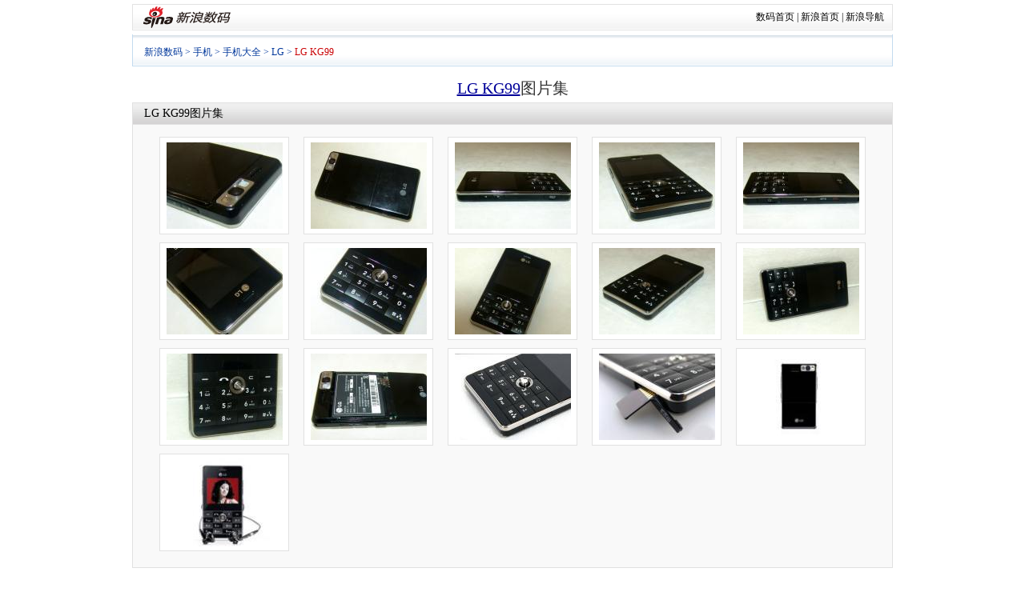

--- FILE ---
content_type: text/html
request_url: http://tech.sina.com.cn/mobile/productalbum/1306.html
body_size: 12248
content:
<!--[2,187,1306] published at 2009-07-29 03:07:03 from #152 by system-->
<!DOCTYPE html PUBLIC "-//W3C//DTD XHTML 1.0 Transitional//EN" "http://www.w3.org/TR/xhtml1/DTD/xhtml1-transitional.dtd">
<html xmlns="http://www.w3.org/1999/xhtml">
<head>
<meta http-equiv="Content-Type" content="text/html; charset=gb2312" />
<meta http-equiv="X-UA-Compatible" content="IE=EmulateIE7" />
<title>LG KG99图片_手机_科技时代_新浪网</title>
<meta name="publishid" content="2,187,1306">
<meta name="Keywords" content="LG KG99,LG KG99图库,手机图库,科技频道,新浪网" />
<meta name="Description" content="LG KG99,LG KG99图库,手机图库,科技频道,新浪网" />
<meta name="svnURL" content="/works/task/eladies/08Q4/1129_%u5973%u6027%u56FE%u5E93/tech/trunk,Escape" />
<link href="http://tech.sina.com.cn/iframe/624/2009/0716/1.css" rel="stylesheet" type="text/css" />
<script type="text/javascript">document.domain="sina.com.cn";</script>
<script type="text/javascript">
function __$__(element) {
	if (arguments.length > 1) {
		for (var i = 0,
		elements = [], length = arguments.length; i < length; i++)
		elements.push(__$__(arguments[i]));
		return elements;
	}
	if (typeof element == "string"){
		return document.getElementById(element);
	}else{
		return element;
	}
}
</script>

</head>
<body><!-- body code begin -->

<!-- SUDA_CODE_START --> 
<script type="text/javascript"> 
//<!--
(function(){var an="V=2.1.16";var ah=window,F=document,s=navigator,W=s.userAgent,ao=ah.screen,j=ah.location.href;var aD="https:"==ah.location.protocol?"https://s":"http://",ay="beacon.sina.com.cn";var N=aD+ay+"/a.gif?",z=aD+ay+"/g.gif?",R=aD+ay+"/f.gif?",ag=aD+ay+"/e.gif?",aB=aD+"beacon.sinauda.com/i.gif?";var aA=F.referrer.toLowerCase();var aa="SINAGLOBAL",Y="FSINAGLOBAL",H="Apache",P="ULV",l="SUP",aE="UOR",E="_s_acc",X="_s_tentry",n=false,az=false,B=(document.domain=="sina.com.cn")?true:false;var o=0;var aG=false,A=false;var al="";var m=16777215,Z=0,C,K=0;var r="",b="",a="";var M=[],S=[],I=[];var u=0;var v=0;var p="";var am=false;var w=false;function O(){var e=document.createElement("iframe");e.src=aD+ay+"/data.html?"+new Date().getTime();e.id="sudaDataFrame";e.style.height="0px";e.style.width="1px";e.style.overflow="hidden";e.frameborder="0";e.scrolling="no";document.getElementsByTagName("head")[0].appendChild(e)}function k(){var e=document.createElement("iframe");e.src=aD+ay+"/ckctl.html";e.id="ckctlFrame";e.style.height="0px";e.style.width="1px";e.style.overflow="hidden";e.frameborder="0";e.scrolling="no";document.getElementsByTagName("head")[0].appendChild(e)}function q(){var e=document.createElement("script");e.src=aD+ay+"/h.js";document.getElementsByTagName("head")[0].appendChild(e)}function h(aH,i){var D=F.getElementsByName(aH);var e=(i>0)?i:0;return(D.length>e)?D[e].content:""}function aF(){var aJ=F.getElementsByName("sudameta");var aR=[];for(var aO=0;aO<aJ.length;aO++){var aK=aJ[aO].content;if(aK){if(aK.indexOf(";")!=-1){var D=aK.split(";");for(var aH=0;aH<D.length;aH++){var aP=aw(D[aH]);if(!aP){continue}aR.push(aP)}}else{aR.push(aK)}}}var aM=F.getElementsByTagName("meta");for(var aO=0,aI=aM.length;aO<aI;aO++){var aN=aM[aO];if(aN.name=="tags"){aR.push("content_tags:"+encodeURI(aN.content))}}var aL=t("vjuids");aR.push("vjuids:"+aL);var e="";var aQ=j.indexOf("#");if(aQ!=-1){e=escape(j.substr(aQ+1));aR.push("hashtag:"+e)}return aR}function V(aK,D,aI,aH){if(aK==""){return""}aH=(aH=="")?"=":aH;D+=aH;var aJ=aK.indexOf(D);if(aJ<0){return""}aJ+=D.length;var i=aK.indexOf(aI,aJ);if(i<aJ){i=aK.length}return aK.substring(aJ,i)}function t(e){if(undefined==e||""==e){return""}return V(F.cookie,e,";","")}function at(aI,e,i,aH){if(e!=null){if((undefined==aH)||(null==aH)){aH="sina.com.cn"}if((undefined==i)||(null==i)||(""==i)){F.cookie=aI+"="+e+";domain="+aH+";path=/"}else{var D=new Date();var aJ=D.getTime();aJ=aJ+86400000*i;D.setTime(aJ);aJ=D.getTime();F.cookie=aI+"="+e+";domain="+aH+";expires="+D.toUTCString()+";path=/"}}}function f(D){try{var i=document.getElementById("sudaDataFrame").contentWindow.storage;return i.get(D)}catch(aH){return false}}function ar(D,aH){try{var i=document.getElementById("sudaDataFrame").contentWindow.storage;i.set(D,aH);return true}catch(aI){return false}}function L(){var aJ=15;var D=window.SUDA.etag;if(!B){return"-"}if(u==0){O();q()}if(D&&D!=undefined){w=true}ls_gid=f(aa);if(ls_gid===false||w==false){return false}else{am=true}if(ls_gid&&ls_gid.length>aJ){at(aa,ls_gid,3650);n=true;return ls_gid}else{if(D&&D.length>aJ){at(aa,D,3650);az=true}var i=0,aI=500;var aH=setInterval((function(){var e=t(aa);if(w){e=D}i+=1;if(i>3){clearInterval(aH)}if(e.length>aJ){clearInterval(aH);ar(aa,e)}}),aI);return w?D:t(aa)}}function U(e,aH,D){var i=e;if(i==null){return false}aH=aH||"click";if((typeof D).toLowerCase()!="function"){return}if(i.attachEvent){i.attachEvent("on"+aH,D)}else{if(i.addEventListener){i.addEventListener(aH,D,false)}else{i["on"+aH]=D}}return true}function af(){if(window.event!=null){return window.event}else{if(window.event){return window.event}var D=arguments.callee.caller;var i;var aH=0;while(D!=null&&aH<40){i=D.arguments[0];if(i&&(i.constructor==Event||i.constructor==MouseEvent||i.constructor==KeyboardEvent)){return i}aH++;D=D.caller}return i}}function g(i){i=i||af();if(!i.target){i.target=i.srcElement;i.pageX=i.x;i.pageY=i.y}if(typeof i.layerX=="undefined"){i.layerX=i.offsetX}if(typeof i.layerY=="undefined"){i.layerY=i.offsetY}return i}function aw(aH){if(typeof aH!=="string"){throw"trim need a string as parameter"}var e=aH.length;var D=0;var i=/(\u3000|\s|\t|\u00A0)/;while(D<e){if(!i.test(aH.charAt(D))){break}D+=1}while(e>D){if(!i.test(aH.charAt(e-1))){break}e-=1}return aH.slice(D,e)}function c(e){return Object.prototype.toString.call(e)==="[object Array]"}function J(aH,aL){var aN=aw(aH).split("&");var aM={};var D=function(i){if(aL){try{return decodeURIComponent(i)}catch(aP){return i}}else{return i}};for(var aJ=0,aK=aN.length;aJ<aK;aJ++){if(aN[aJ]){var aI=aN[aJ].split("=");var e=aI[0];var aO=aI[1];if(aI.length<2){aO=e;e="$nullName"}if(!aM[e]){aM[e]=D(aO)}else{if(c(aM[e])!=true){aM[e]=[aM[e]]}aM[e].push(D(aO))}}}return aM}function ac(D,aI){for(var aH=0,e=D.length;aH<e;aH++){aI(D[aH],aH)}}function ak(i){var e=new RegExp("^http(?:s)?://([^/]+)","im");if(i.match(e)){return i.match(e)[1].toString()}else{return""}}function aj(aO){try{var aL="ABCDEFGHIJKLMNOPQRSTUVWXYZabcdefghijklmnopqrstuvwxyz0123456789+/=";var D="ABCDEFGHIJKLMNOPQRSTUVWXYZabcdefghijklmnopqrstuvwxyz0123456789-_=";var aQ=function(e){var aR="",aS=0;for(;aS<e.length;aS++){aR+="%"+aH(e[aS])}return decodeURIComponent(aR)};var aH=function(e){var i="0"+e.toString(16);return i.length<=2?i:i.substr(1)};var aP=function(aY,aV,aR){if(typeof(aY)=="string"){aY=aY.split("")}var aX=function(a7,a9){for(var a8=0;a8<a7.length;a8++){if(a7[a8]==a9){return a8}}return -1};var aS=[];var a6,a4,a1="";var a5,a3,a0,aZ="";if(aY.length%4!=0){}var e=/[^A-Za-z0-9\+\/\=]/g;var a2=aL.split("");if(aV=="urlsafe"){e=/[^A-Za-z0-9\-_\=]/g;a2=D.split("")}var aU=0;if(aV=="binnary"){a2=[];for(aU=0;aU<=64;aU++){a2[aU]=aU+128}}if(aV!="binnary"&&e.exec(aY.join(""))){return aR=="array"?[]:""}aU=0;do{a5=aX(a2,aY[aU++]);a3=aX(a2,aY[aU++]);a0=aX(a2,aY[aU++]);aZ=aX(a2,aY[aU++]);a6=(a5<<2)|(a3>>4);a4=((a3&15)<<4)|(a0>>2);a1=((a0&3)<<6)|aZ;aS.push(a6);if(a0!=64&&a0!=-1){aS.push(a4)}if(aZ!=64&&aZ!=-1){aS.push(a1)}a6=a4=a1="";a5=a3=a0=aZ=""}while(aU<aY.length);if(aR=="array"){return aS}var aW="",aT=0;for(;aT<aS.lenth;aT++){aW+=String.fromCharCode(aS[aT])}return aW};var aI=[];var aN=aO.substr(0,3);var aK=aO.substr(3);switch(aN){case"v01":for(var aJ=0;aJ<aK.length;aJ+=2){aI.push(parseInt(aK.substr(aJ,2),16))}return decodeURIComponent(aQ(aP(aI,"binnary","array")));break;case"v02":aI=aP(aK,"urlsafe","array");return aQ(aP(aI,"binnary","array"));break;default:return decodeURIComponent(aO)}}catch(aM){return""}}var ap={screenSize:function(){return(m&8388608==8388608)?ao.width+"x"+ao.height:""},colorDepth:function(){return(m&4194304==4194304)?ao.colorDepth:""},appCode:function(){return(m&2097152==2097152)?s.appCodeName:""},appName:function(){return(m&1048576==1048576)?((s.appName.indexOf("Microsoft Internet Explorer")>-1)?"MSIE":s.appName):""},cpu:function(){return(m&524288==524288)?(s.cpuClass||s.oscpu):""},platform:function(){return(m&262144==262144)?(s.platform):""},jsVer:function(){if(m&131072!=131072){return""}var aI,e,aK,D=1,aH=0,i=(s.appName.indexOf("Microsoft Internet Explorer")>-1)?"MSIE":s.appName,aJ=s.appVersion;if("MSIE"==i){e="MSIE";aI=aJ.indexOf(e);if(aI>=0){aK=window.parseInt(aJ.substring(aI+5));if(3<=aK){D=1.1;if(4<=aK){D=1.3}}}}else{if(("Netscape"==i)||("Opera"==i)||("Mozilla"==i)){D=1.3;e="Netscape6";aI=aJ.indexOf(e);if(aI>=0){D=1.5}}}return D},network:function(){if(m&65536!=65536){return""}var i="";i=(s.connection&&s.connection.type)?s.connection.type:i;try{F.body.addBehavior("#default#clientCaps");i=F.body.connectionType}catch(D){i="unkown"}return i},language:function(){return(m&32768==32768)?(s.systemLanguage||s.language):""},timezone:function(){return(m&16384==16384)?(new Date().getTimezoneOffset()/60):""},flashVer:function(){if(m&8192!=8192){return""}var aK=s.plugins,aH,aL,aN;if(aK&&aK.length){for(var aJ in aK){aL=aK[aJ];if(aL.description==null){continue}if(aH!=null){break}aN=aL.description.toLowerCase();if(aN.indexOf("flash")!=-1){aH=aL.version?parseInt(aL.version):aN.match(/\d+/);continue}}}else{if(window.ActiveXObject){for(var aI=10;aI>=2;aI--){try{var D=new ActiveXObject("ShockwaveFlash.ShockwaveFlash."+aI);if(D){aH=aI;break}}catch(aM){}}}else{if(W.indexOf("webtv/2.5")!=-1){aH=3}else{if(W.indexOf("webtv")!=-1){aH=2}}}}return aH},javaEnabled:function(){if(m&4096!=4096){return""}var D=s.plugins,i=s.javaEnabled(),aH,aI;if(i==true){return 1}if(D&&D.length){for(var e in D){aH=D[e];if(aH.description==null){continue}if(i!=null){break}aI=aH.description.toLowerCase();if(aI.indexOf("java plug-in")!=-1){i=parseInt(aH.version);continue}}}else{if(window.ActiveXObject){i=(new ActiveXObject("JavaWebStart.IsInstalled")!=null)}}return i?1:0}};var ad={pageId:function(i){var D=i||r,aK="-9999-0-0-1";if((undefined==D)||(""==D)){try{var aH=h("publishid");if(""!=aH){var aJ=aH.split(",");if(aJ.length>0){if(aJ.length>=3){aK="-9999-0-"+aJ[1]+"-"+aJ[2]}D=aJ[0]}}else{D="0"}}catch(aI){D="0"}D=D+aK}return D},sessionCount:function(){var e=t("_s_upa");if(e==""){e=0}return e},excuteCount:function(){return SUDA.sudaCount},referrer:function(){if(m&2048!=2048){return""}var e=/^[^\?&#]*.swf([\?#])?/;if((aA=="")||(aA.match(e))){var i=V(j,"ref","&","");if(i!=""){return escape(i)}}return escape(aA)},isHomepage:function(){if(m&1024!=1024){return""}var D="";try{F.body.addBehavior("#default#homePage");D=F.body.isHomePage(j)?"Y":"N"}catch(i){D="unkown"}return D},PGLS:function(){return(m&512==512)?h("stencil"):""},ZT:function(){if(m&256!=256){return""}var e=h("subjectid");e.replace(",",".");e.replace(";",",");return escape(e)},mediaType:function(){return(m&128==128)?h("mediaid"):""},domCount:function(){return(m&64==64)?F.getElementsByTagName("*").length:""},iframeCount:function(){return(m&32==32)?F.getElementsByTagName("iframe").length:""}};var av={visitorId:function(){var i=15;var e=t(aa);if(e.length>i&&u==0){return e}else{return}},fvisitorId:function(e){if(!e){var e=t(Y);return e}else{at(Y,e,3650)}},sessionId:function(){var e=t(H);if(""==e){var i=new Date();e=Math.random()*10000000000000+"."+i.getTime()}return e},flashCookie:function(e){if(e){}else{return p}},lastVisit:function(){var D=t(H);var aI=t(P);var aH=aI.split(":");var aJ="",i;if(aH.length>=6){if(D!=aH[4]){i=new Date();var e=new Date(window.parseInt(aH[0]));aH[1]=window.parseInt(aH[1])+1;if(i.getMonth()!=e.getMonth()){aH[2]=1}else{aH[2]=window.parseInt(aH[2])+1}if(((i.getTime()-e.getTime())/86400000)>=7){aH[3]=1}else{if(i.getDay()<e.getDay()){aH[3]=1}else{aH[3]=window.parseInt(aH[3])+1}}aJ=aH[0]+":"+aH[1]+":"+aH[2]+":"+aH[3];aH[5]=aH[0];aH[0]=i.getTime();at(P,aH[0]+":"+aH[1]+":"+aH[2]+":"+aH[3]+":"+D+":"+aH[5],360)}else{aJ=aH[5]+":"+aH[1]+":"+aH[2]+":"+aH[3]}}else{i=new Date();aJ=":1:1:1";at(P,i.getTime()+aJ+":"+D+":",360)}return aJ},userNick:function(){if(al!=""){return al}var D=unescape(t(l));if(D!=""){var i=V(D,"ag","&","");var e=V(D,"user","&","");var aH=V(D,"uid","&","");var aJ=V(D,"sex","&","");var aI=V(D,"dob","&","");al=i+":"+e+":"+aH+":"+aJ+":"+aI;return al}else{return""}},userOrigin:function(){if(m&4!=4){return""}var e=t(aE);var i=e.split(":");if(i.length>=2){return i[0]}else{return""}},advCount:function(){return(m&2==2)?t(E):""},setUOR:function(){var aL=t(aE),aP="",i="",aO="",aI="",aM=j.toLowerCase(),D=F.referrer.toLowerCase();var aQ=/[&|?]c=spr(_[A-Za-z0-9]{1,}){3,}/;var aK=new Date();if(aM.match(aQ)){aO=aM.match(aQ)[0]}else{if(D.match(aQ)){aO=D.match(aQ)[0]}}if(aO!=""){aO=aO.substr(3)+":"+aK.getTime()}if(aL==""){if(t(P)==""){aP=ak(D);i=ak(aM)}at(aE,aP+","+i+","+aO,365)}else{var aJ=0,aN=aL.split(",");if(aN.length>=1){aP=aN[0]}if(aN.length>=2){i=aN[1]}if(aN.length>=3){aI=aN[2]}if(aO!=""){aJ=1}else{var aH=aI.split(":");if(aH.length>=2){var e=new Date(window.parseInt(aH[1]));if(e.getTime()<(aK.getTime()-86400000*30)){aJ=1}}}if(aJ){at(aE,aP+","+i+","+aO,365)}}},setAEC:function(e){if(""==e){return}var i=t(E);if(i.indexOf(e+",")<0){i=i+e+","}at(E,i,7)},ssoInfo:function(){var D=unescape(aj(t("sso_info")));if(D!=""){if(D.indexOf("uid=")!=-1){var i=V(D,"uid","&","");return escape("uid:"+i)}else{var e=V(D,"u","&","");return escape("u:"+unescape(e))}}else{return""}},subp:function(){return t("SUBP")}};var ai={CI:function(){var e=["sz:"+ap.screenSize(),"dp:"+ap.colorDepth(),"ac:"+ap.appCode(),"an:"+ap.appName(),"cpu:"+ap.cpu(),"pf:"+ap.platform(),"jv:"+ap.jsVer(),"ct:"+ap.network(),"lg:"+ap.language(),"tz:"+ap.timezone(),"fv:"+ap.flashVer(),"ja:"+ap.javaEnabled()];return"CI="+e.join("|")},PI:function(e){var i=["pid:"+ad.pageId(e),"st:"+ad.sessionCount(),"et:"+ad.excuteCount(),"ref:"+ad.referrer(),"hp:"+ad.isHomepage(),"PGLS:"+ad.PGLS(),"ZT:"+ad.ZT(),"MT:"+ad.mediaType(),"keys:","dom:"+ad.domCount(),"ifr:"+ad.iframeCount()];return"PI="+i.join("|")},UI:function(){var e=["vid:"+av.visitorId(),"sid:"+av.sessionId(),"lv:"+av.lastVisit(),"un:"+av.userNick(),"uo:"+av.userOrigin(),"ae:"+av.advCount(),"lu:"+av.fvisitorId(),"si:"+av.ssoInfo(),"rs:"+(n?1:0),"dm:"+(B?1:0),"su:"+av.subp()];return"UI="+e.join("|")},EX:function(i,e){if(m&1!=1){return""}i=(null!=i)?i||"":b;e=(null!=e)?e||"":a;return"EX=ex1:"+i+"|ex2:"+e},MT:function(){return"MT="+aF().join("|")},V:function(){return an},R:function(){return"gUid_"+new Date().getTime()}};function ax(){var aK="-",aH=F.referrer.toLowerCase(),D=j.toLowerCase();if(""==t(X)){if(""!=aH){aK=ak(aH)}at(X,aK,"","weibo.com")}var aI=/weibo.com\/reg.php/;if(D.match(aI)){var aJ=V(unescape(D),"sharehost","&","");var i=V(unescape(D),"appkey","&","");if(""!=aJ){at(X,aJ,"","weibo.com")}at("appkey",i,"","weibo.com")}}function d(e,i){G(e,i)}function G(i,D){D=D||{};var e=new Image(),aH;if(D&&D.callback&&typeof D.callback=="function"){e.onload=function(){clearTimeout(aH);aH=null;D.callback(true)}}SUDA.img=e;e.src=i;aH=setTimeout(function(){if(D&&D.callback&&typeof D.callback=="function"){D.callback(false);e.onload=null}},D.timeout||2000)}function x(e,aH,D,aI){SUDA.sudaCount++;if(!av.visitorId()&&!L()){if(u<3){u++;setTimeout(x,500);return}}var i=N+[ai.V(),ai.CI(),ai.PI(e),ai.UI(),ai.MT(),ai.EX(aH,D),ai.R()].join("&");G(i,aI)}function y(e,D,i){if(aG||A){return}if(SUDA.sudaCount!=0){return}x(e,D,i)}function ab(e,aH){if((""==e)||(undefined==e)){return}av.setAEC(e);if(0==aH){return}var D="AcTrack||"+t(aa)+"||"+t(H)+"||"+av.userNick()+"||"+e+"||";var i=ag+D+"&gUid_"+new Date().getTime();d(i)}function aq(aI,e,i,aJ){aJ=aJ||{};if(!i){i=""}else{i=escape(i)}var aH="UATrack||"+t(aa)+"||"+t(H)+"||"+av.userNick()+"||"+aI+"||"+e+"||"+ad.referrer()+"||"+i+"||"+(aJ.realUrl||"")+"||"+(aJ.ext||"");var D=ag+aH+"&gUid_"+new Date().getTime();d(D,aJ)}function aC(aK){var i=g(aK);var aI=i.target;var aH="",aL="",D="";var aJ;if(aI!=null&&aI.getAttribute&&(!aI.getAttribute("suda-uatrack")&&!aI.getAttribute("suda-actrack")&&!aI.getAttribute("suda-data"))){while(aI!=null&&aI.getAttribute&&(!!aI.getAttribute("suda-uatrack")||!!aI.getAttribute("suda-actrack")||!!aI.getAttribute("suda-data"))==false){if(aI==F.body){return}aI=aI.parentNode}}if(aI==null||aI.getAttribute==null){return}aH=aI.getAttribute("suda-actrack")||"";aL=aI.getAttribute("suda-uatrack")||aI.getAttribute("suda-data")||"";sudaUrls=aI.getAttribute("suda-urls")||"";if(aL){aJ=J(aL);if(aI.tagName.toLowerCase()=="a"){D=aI.href}opts={};opts.ext=(aJ.ext||"");aJ.key&&SUDA.uaTrack&&SUDA.uaTrack(aJ.key,aJ.value||aJ.key,D,opts)}if(aH){aJ=J(aH);aJ.key&&SUDA.acTrack&&SUDA.acTrack(aJ.key,aJ.value||aJ.key)}}if(window.SUDA&&Object.prototype.toString.call(window.SUDA)==="[object Array]"){for(var Q=0,ae=SUDA.length;Q<ae;Q++){switch(SUDA[Q][0]){case"setGatherType":m=SUDA[Q][1];break;case"setGatherInfo":r=SUDA[Q][1]||r;b=SUDA[Q][2]||b;a=SUDA[Q][3]||a;break;case"setPerformance":Z=SUDA[Q][1];break;case"setPerformanceFilter":C=SUDA[Q][1];break;case"setPerformanceInterval":K=SUDA[Q][1]*1||0;K=isNaN(K)?0:K;break;case"setGatherMore":M.push(SUDA[Q].slice(1));break;case"acTrack":S.push(SUDA[Q].slice(1));break;case"uaTrack":I.push(SUDA[Q].slice(1));break}}}aG=(function(D,i){if(ah.top==ah){return false}else{try{if(F.body.clientHeight==0){return false}return((F.body.clientHeight>=D)&&(F.body.clientWidth>=i))?false:true}catch(aH){return true}}})(320,240);A=(function(){return false})();av.setUOR();var au=av.sessionId();window.SUDA=window.SUDA||[];SUDA.sudaCount=SUDA.sudaCount||0;SUDA.log=function(){x.apply(null,arguments)};SUDA.acTrack=function(){ab.apply(null,arguments)};SUDA.uaTrack=function(){aq.apply(null,arguments)};U(F.body,"click",aC);window.GB_SUDA=SUDA;GB_SUDA._S_pSt=function(){};GB_SUDA._S_acTrack=function(){ab.apply(null,arguments)};GB_SUDA._S_uaTrack=function(){aq.apply(null,arguments)};window._S_pSt=function(){};window._S_acTrack=function(){ab.apply(null,arguments)};window._S_uaTrack=function(){aq.apply(null,arguments)};window._S_PID_="";if(!window.SUDA.disableClickstream){y()}try{k()}catch(T){}})();
//-->
</script> 
<noScript> 
<div style='position:absolute;top:0;left:0;width:0;height:0;visibility:hidden'><img width=0 height=0 src='//beacon.sina.com.cn/a.gif?noScript' border='0' alt='' /></div> 
</noScript> 
<!-- SUDA_CODE_END -->

<!-- SSO_GETCOOKIE_START -->
<script type="text/javascript">var sinaSSOManager=sinaSSOManager||{};sinaSSOManager.getSinaCookie=function(){function dc(u){if(u==undefined){return""}var decoded=decodeURIComponent(u);return decoded=="null"?"":decoded}function ps(str){var arr=str.split("&");var arrtmp;var arrResult={};for(var i=0;i<arr.length;i++){arrtmp=arr[i].split("=");arrResult[arrtmp[0]]=dc(arrtmp[1])}return arrResult}function gC(name){var Res=eval("/"+name+"=([^;]+)/").exec(document.cookie);return Res==null?null:Res[1]}var sup=dc(gC("SUP"));if(!sup){sup=dc(gC("SUR"))}if(!sup){return null}return ps(sup)};</script>
<!-- SSO_GETCOOKIE_END -->

<script type="text/javascript">new function(r,s,t){this.a=function(n,t,e){if(window.addEventListener){n.addEventListener(t,e,false);}else if(window.attachEvent){n.attachEvent("on"+t,e);}};this.b=function(f){var t=this;return function(){return f.apply(t,arguments);};};this.c=function(){var f=document.getElementsByTagName("form");for(var i=0;i<f.length;i++){var o=f[i].action;if(this.r.test(o)){f[i].action=o.replace(this.r,this.s);}}};this.r=r;this.s=s;this.d=setInterval(this.b(this.c),t);this.a(window,"load",this.b(function(){this.c();clearInterval(this.d);}));}(/http:\/\/www\.google\.c(om|n)\/search/, "http://keyword.sina.com.cn/searchword.php", 250);</script>
<!-- body code end -->

<div id="wrap">
	<!-- 标准二级导航_科技 begin -->
	<!-- 标准二级导航_数码 begin -->
<style type="text/css">
.secondaryHeader{height:33px;overflow:hidden;background:url(http://i2.sinaimg.cn/dy/images/header/2008/standardl2nav_bg.gif) repeat-x #fff;color:#000;font-size:12px;font-weight:100;margin-bottom:5px;}
.secondaryHeader a,.secondaryHeader a:visited{color:#000;text-decoration:none;}
.secondaryHeader a:hover,.secondaryHeader a:active{color:#c00;text-decoration:underline;}
.sHBorder{border:1px #e3e3e3 solid;padding:0 10px 0 12px;overflow:hidden;zoom:1;}
.sHLogo{float:left;height:31px;line-height:31px;overflow:hidden;}
.sHLogo span{display:block;float:left;display:table-cell;vertical-align:middle;*display:block;*font-size:27px;*font-family:Arial;height:31px;}
.sHLogo span img{vertical-align:middle;}
.sHLinks{float:right;line-height:31px;}
</style>
<div class="secondaryHeader">
	<div class="sHBorder">
		<div class="sHLogo"><span><a href="http://www.sina.com.cn/"><img src="http://i1.sinaimg.cn/dy/images/header/2009/standardl2nav_sina_new.gif" alt="新浪网" /></a><a href="http://digi.sina.com.cn/"><img src="http://i1.sinaimg.cn/dy/images/header/2009/standardl2nav_digi.gif" alt="新浪数码" /></a></span></div>
		<div class="sHLinks"><a href="http://digi.sina.com.cn/">数码首页</a>&nbsp;|&nbsp;<a href="http://www.sina.com.cn/">新浪首页</a>&nbsp;|&nbsp;<a href="http://news.sina.com.cn/guide/">新浪导航</a></div>
	</div>
</div>
<!-- 标准二级导航_数码 end -->
	<!-- 标准二级导航_科技 end -->
	<!-- 导航 begin-->

	<!-- Tech Nav begin -->
	<style type="text/css">
	.Sup_new {background:transparent url(http://i1.sinaimg.cn/cj/deco/2008/0226/images/fina_mj_003.gif) no-repeat scroll 100% -50px;display:block;float:left;padding-right:8px;}
	</style>

	<!-- SeaNav begin -->
	<div class="SeaNav">
		<div class="NavText"> <a href="http://digi.sina.com.cn/" target="_blank">新浪数码</a> &gt; <a href="http://tech.sina.com.cn/mobile/index.shtml" target="_blank">手机</a> &gt; <a href="http://tech.sina.com.cn/mobile/mob_brand/index.html" target="_blank">手机大全</a> &gt; <a href="http://tech.sina.com.cn/mobile/manu/10.html" target="_blank">LG</a> &gt; <a href="/mobile/models/4145.html" target="_blank"><font style="color:#CA0306;">LG KG99</font></a></div>

	</div>
	<!-- SeaNav end -->

	<!--导航 end-->
	<div class="Nav_Path"></div>
	<!-- PartA begin -->
	<div class="PartA" style="background:none">
		<div class="PA_bg" style="background:none">
			<div class="P_Left" style="float:none; width:auto;">
				<!-- Left begin -->
				<div class="MainPic" id="MainPic" style="width:950px; text-align:center;position:relative">
				<div id="t_pic_waitting"><img src="http://i2.sinaimg.cn/book/vipbook/progress.gif"/><span> 正在加载。。。。</span></div>
					<h1 id="PicTitle"><a href="/mobile/models/4145.html" target="_blank">LG KG99</a>图片集</h1>
				</div>
				<!-- 图片列表 begin -->

				<div style="height:26px; overflow:hidden; background:url(http://i3.sinaimg.cn/dy/home/090605/news_mj_001.png) repeat-x 0 -1201px; border:1px #e1e1e1 solid; border-bottom:none;">
					<h2 style="line-height:26px; padding:0 0 0 14px; font-size:14px; font-weight:normal;"><span class="medelnameshow"><a href="/mobile/models/4145.html" target="_blank">LG KG99</a></span>图片集</h2>
				</div>
				<div class="blk_01">
					<div class="w589">
						<div class="ImgList" id="ImgList">
							<div style="" id="ImgList_0">
		<span onmouseout="_pmouseout(this)" onmouseover="_pmouseover(this)" class="Pic">		<table cellspacing="0">									
			<tbody>										
				<tr>											
					<td width="160" height="120" align="center">
						<a href="/mobile/productphoto/16096.html"><img src="http://i1.sinaimg.cn/IT/mobile/productphoto/U1696P2T186D16096F4716DT20061225140822_w145_h110.jpg" alt="LG KG99"/></a>
					</td>										
				</tr>									
			</tbody>							
		</table>							
	</span>

	<span onmouseout="_pmouseout(this)" onmouseover="_pmouseover(this)" class="Pic">		<table cellspacing="0">									
			<tbody>										
				<tr>											
					<td width="160" height="120" align="center">
						<a href="/mobile/productphoto/16095.html"><img src="http://i2.sinaimg.cn/IT/mobile/productphoto/U1696P2T186D16095F4716DT20061225140815_w145_h110.jpg" alt="LG KG99"/></a>
					</td>										
				</tr>									
			</tbody>							
		</table>							
	</span>

	<span onmouseout="_pmouseout(this)" onmouseover="_pmouseover(this)" class="Pic">		<table cellspacing="0">									
			<tbody>										
				<tr>											
					<td width="160" height="120" align="center">
						<a href="/mobile/productphoto/16094.html"><img src="http://i1.sinaimg.cn/IT/mobile/productphoto/U1696P2T186D16094F4716DT20061225140811_w145_h110.jpg" alt="LG KG99"/></a>
					</td>										
				</tr>									
			</tbody>							
		</table>							
	</span>

	<span onmouseout="_pmouseout(this)" onmouseover="_pmouseover(this)" class="Pic">		<table cellspacing="0">									
			<tbody>										
				<tr>											
					<td width="160" height="120" align="center">
						<a href="/mobile/productphoto/16093.html"><img src="http://i2.sinaimg.cn/IT/mobile/productphoto/U1696P2T186D16093F4716DT20061225140804_w145_h110.jpg" alt="LG KG99"/></a>
					</td>										
				</tr>									
			</tbody>							
		</table>							
	</span>

	<span onmouseout="_pmouseout(this)" onmouseover="_pmouseover(this)" class="Pic">		<table cellspacing="0">									
			<tbody>										
				<tr>											
					<td width="160" height="120" align="center">
						<a href="/mobile/productphoto/16092.html"><img src="http://i3.sinaimg.cn/IT/mobile/productphoto/U1696P2T186D16092F4716DT20061225140752_w145_h110.jpg" alt="LG KG99"/></a>
					</td>										
				</tr>									
			</tbody>							
		</table>							
	</span>

	<span onmouseout="_pmouseout(this)" onmouseover="_pmouseover(this)" class="Pic">		<table cellspacing="0">									
			<tbody>										
				<tr>											
					<td width="160" height="120" align="center">
						<a href="/mobile/productphoto/16091.html"><img src="http://i0.sinaimg.cn/IT/mobile/productphoto/U1696P2T186D16091F4716DT20061225140745_w145_h110.jpg" alt="LG KG99"/></a>
					</td>										
				</tr>									
			</tbody>							
		</table>							
	</span>

	<span onmouseout="_pmouseout(this)" onmouseover="_pmouseover(this)" class="Pic">		<table cellspacing="0">									
			<tbody>										
				<tr>											
					<td width="160" height="120" align="center">
						<a href="/mobile/productphoto/16090.html"><img src="http://i0.sinaimg.cn/IT/mobile/productphoto/U1696P2T186D16090F4716DT20061225140742_w145_h110.jpg" alt="LG KG99"/></a>
					</td>										
				</tr>									
			</tbody>							
		</table>							
	</span>

	<span onmouseout="_pmouseout(this)" onmouseover="_pmouseover(this)" class="Pic">		<table cellspacing="0">									
			<tbody>										
				<tr>											
					<td width="160" height="120" align="center">
						<a href="/mobile/productphoto/16089.html"><img src="http://i1.sinaimg.cn/IT/mobile/productphoto/U1696P2T186D16089F4716DT20061225140734_w145_h110.jpg" alt="LG KG99"/></a>
					</td>										
				</tr>									
			</tbody>							
		</table>							
	</span>

	<span onmouseout="_pmouseout(this)" onmouseover="_pmouseover(this)" class="Pic">		<table cellspacing="0">									
			<tbody>										
				<tr>											
					<td width="160" height="120" align="center">
						<a href="/mobile/productphoto/16088.html"><img src="http://i0.sinaimg.cn/IT/mobile/productphoto/U1696P2T186D16088F4716DT20061225140721_w145_h110.jpg" alt="LG KG99"/></a>
					</td>										
				</tr>									
			</tbody>							
		</table>							
	</span>

	<span onmouseout="_pmouseout(this)" onmouseover="_pmouseover(this)" class="Pic">		<table cellspacing="0">									
			<tbody>										
				<tr>											
					<td width="160" height="120" align="center">
						<a href="/mobile/productphoto/16087.html"><img src="http://i1.sinaimg.cn/IT/mobile/productphoto/U1696P2T186D16087F4716DT20061225140714_w145_h110.jpg" alt="LG KG99"/></a>
					</td>										
				</tr>									
			</tbody>							
		</table>							
	</span>

	<span onmouseout="_pmouseout(this)" onmouseover="_pmouseover(this)" class="Pic">		<table cellspacing="0">									
			<tbody>										
				<tr>											
					<td width="160" height="120" align="center">
						<a href="/mobile/productphoto/16086.html"><img src="http://i1.sinaimg.cn/IT/mobile/productphoto/U1696P2T186D16086F4716DT20061225140702_w145_h110.jpg" alt="LG KG99"/></a>
					</td>										
				</tr>									
			</tbody>							
		</table>							
	</span>

	<span onmouseout="_pmouseout(this)" onmouseover="_pmouseover(this)" class="Pic">		<table cellspacing="0">									
			<tbody>										
				<tr>											
					<td width="160" height="120" align="center">
						<a href="/mobile/productphoto/16085.html"><img src="http://i2.sinaimg.cn/IT/mobile/productphoto/U1696P2T186D16085F4716DT20061225140654_w145_h110.jpg" alt="LG KG99"/></a>
					</td>										
				</tr>									
			</tbody>							
		</table>							
	</span>

	<span onmouseout="_pmouseout(this)" onmouseover="_pmouseover(this)" class="Pic">		<table cellspacing="0">									
			<tbody>										
				<tr>											
					<td width="160" height="120" align="center">
						<a href="/mobile/productphoto/15807.html"><img src="http://i3.sinaimg.cn/IT/mobile/productphoto/U1696P2T186D15807F4716DT20061127164417_w145_h110.jpg" alt="LG KG99"/></a>
					</td>										
				</tr>									
			</tbody>							
		</table>							
	</span>

	<span onmouseout="_pmouseout(this)" onmouseover="_pmouseover(this)" class="Pic">		<table cellspacing="0">									
			<tbody>										
				<tr>											
					<td width="160" height="120" align="center">
						<a href="/mobile/productphoto/15806.html"><img src="http://i2.sinaimg.cn/IT/mobile/productphoto/U1696P2T186D15806F4716DT20061127164408_w145_h110.jpg" alt="LG KG99"/></a>
					</td>										
				</tr>									
			</tbody>							
		</table>							
	</span>

	<span onmouseout="_pmouseout(this)" onmouseover="_pmouseover(this)" class="Pic">		<table cellspacing="0">									
			<tbody>										
				<tr>											
					<td width="160" height="120" align="center">
						<a href="/mobile/productphoto/15805.html"><img src="http://i1.sinaimg.cn/IT/mobile/productphoto/U1696P2T186D15805F4716DT20061127164358_w145_h110.jpg" alt="LG KG99"/></a>
					</td>										
				</tr>									
			</tbody>							
		</table>							
	</span>

	<span onmouseout="_pmouseout(this)" onmouseover="_pmouseover(this)" class="Pic">		<table cellspacing="0">									
			<tbody>										
				<tr>											
					<td width="160" height="120" align="center">
						<a href="/mobile/productphoto/15804.html"><img src="http://i2.sinaimg.cn/IT/mobile/productphoto/U1696P2T186D15804F4716DT20061127164343_w145_h110.jpg" alt="LG KG99"/></a>
					</td>										
				</tr>									
			</tbody>							
		</table>							
	</span>

</div>
						</div>
					</div>
				</div>
				<!-- 图片列表 end -->
				<!-- Left end -->
			</div>
		</div>
	</div>
	<!-- PartA end -->
	<!-- sina footer begin -->
	<!-- footer begin -->
<div id="footer">
<p><a href="http://comment4.news.sina.com.cn/comment/skin/feedback.html" target="_blank">科技时代意见反馈留言板</a>　电话：010-82628888-5595　　欢迎批评指正</p>
<p><a href="http://corp.sina.com.cn/chn/">新浪简介</a> | <a href="http://corp.sina.com.cn/eng/">About Sina</a> | <a href="http://ads.sina.com.cn/">广告服务</a> | <a href="http://www.sina.com.cn/contactus.html">联系我们</a> | <a href="http://corp.sina.com.cn/chn/sina_job.html">招聘信息</a> | <a href="http://www.sina.com.cn/intro/lawfirm.shtml">网站律师</a> | <a href="http://english.sina.com">SINA English</a> | <a href="http://members.sina.com.cn/apply/">会员注册</a> | <a href="http://tech.sina.com.cn/focus/sinahelp.shtml">产品答疑</a></p>
<p>Copyright &copy; 1996 - 2009 SINA Corporation, All Rights Reserved</p>
<p>新浪公司　<a href="http://home.sina.com.cn/intro/copyright.shtml" target="_blank">版权所有</a></p>
</div>
<!-- footer end -->
	<!-- sina footer end -->

<!-- 图片列表划过变色 begin -->

<script type="text/javascript">

/*
     第一个参数CSS类名，第二个参数父对象，第三个参数标签名(eg "div"、"li"）
     其中第一个参数必选，第二个第三个参数可选
 */
document.getElementsByClassName = function(className, parentElement, tagName) {
	var children = (__$__(parentElement) || document.body).getElementsByTagName(tagName || '*');
	var elements = [],
	child;
	for (var i = 0,length = children.length; i < length; i++) {
		child = children[i];
		if (hasClassName(child, className)){
			elements.push(child);
		}
	}
	return elements;
};
//判断对象element是否包含指定类className
function hasClassName(element, className) {
	if (! (element = __$__(element))){
		return false;
	}
	var elementClassName = element.className;
	if (elementClassName.length == 0){
		return false;
	}
	if (elementClassName == className || elementClassName.match(new RegExp("(^|\\s)" + className + "(\\s|__$__)"))){
		return true;
	}
	return false;
}

//================

function _pmouseover(e)
{
	if(e.className!="Pic selected"){
		e.style.borderColor = "#f00";
	}
}

function _pmouseout(e)
{
	if(e.className!="Pic selected"){
		e.style.borderColor = "#e1e1e1";
	}
}
</script>
<!-- 图片列表划过变色 end -->

</div>
<!-- body code begin -->

<!-- SSO_UPDATECOOKIE_START -->
<script type="text/javascript">var sinaSSOManager=sinaSSOManager||{};sinaSSOManager.q=function(b){if(typeof b!="object"){return""}var a=new Array();for(key in b){a.push(key+"="+encodeURIComponent(b[key]))}return a.join("&")};sinaSSOManager.es=function(f,d,e){var c=document.getElementsByTagName("head")[0];var a=document.getElementById(f);if(a){c.removeChild(a)}var b=document.createElement("script");if(e){b.charset=e}else{b.charset="gb2312"}b.id=f;b.type="text/javascript";d+=(/\?/.test(d)?"&":"?")+"_="+(new Date()).getTime();b.src=d;c.appendChild(b)};sinaSSOManager.doCrossDomainCallBack=function(a){sinaSSOManager.crossDomainCounter++;document.getElementsByTagName("head")[0].removeChild(document.getElementById(a.scriptId))};sinaSSOManager.crossDomainCallBack=function(a){if(!a||a.retcode!=0){return false}var d=a.arrURL;var b,f;var e={callback:"sinaSSOManager.doCrossDomainCallBack"};sinaSSOManager.crossDomainCounter=0;if(d.length==0){return true}for(var c=0;c<d.length;c++){b=d[c];f="ssoscript"+c;e.scriptId=f;b=b+(/\?/.test(b)?"&":"?")+sinaSSOManager.q(e);sinaSSOManager.es(f,b)}};sinaSSOManager.updateCookieCallBack=function(c){var d="ssoCrossDomainScriptId";var a="http://login.sina.com.cn/sso/crossdomain.php";if(c.retcode==0){var e={scriptId:d,callback:"sinaSSOManager.crossDomainCallBack",action:"login",domain:"sina.com.cn"};var b=a+"?"+sinaSSOManager.q(e);sinaSSOManager.es(d,b)}else{}};sinaSSOManager.updateCookie=function(){var g=1800;var p=7200;var b="ssoLoginScript";var h=3600*24;var i="sina.com.cn";var m=1800;var l="http://login.sina.com.cn/sso/updatetgt.php";var n=null;var f=function(e){var r=null;var q=null;switch(e){case"sina.com.cn":q=sinaSSOManager.getSinaCookie();if(q){r=q.et}break;case"sina.cn":q=sinaSSOManager.getSinaCookie();if(q){r=q.et}break;case"51uc.com":q=sinaSSOManager.getSinaCookie();if(q){r=q.et}break}return r};var j=function(){try{return f(i)}catch(e){return null}};try{if(g>5){if(n!=null){clearTimeout(n)}n=setTimeout("sinaSSOManager.updateCookie()",g*1000)}var d=j();var c=(new Date()).getTime()/1000;var o={};if(d==null){o={retcode:6102}}else{if(d<c){o={retcode:6203}}else{if(d-h+m>c){o={retcode:6110}}else{if(d-c>p){o={retcode:6111}}}}}if(o.retcode!==undefined){return false}var a=l+"?callback=sinaSSOManager.updateCookieCallBack";sinaSSOManager.es(b,a)}catch(k){}return true};sinaSSOManager.updateCookie();</script>
<!-- SSO_UPDATECOOKIE_END -->

<!-- body code end -->

</body>
</html>